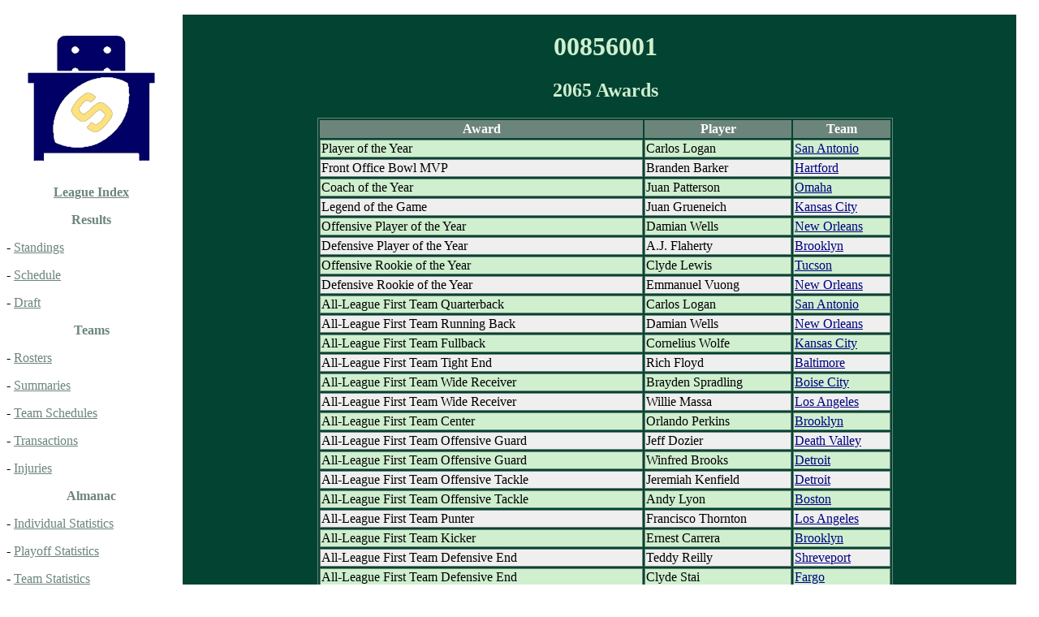

--- FILE ---
content_type: text/html
request_url: http://www.thecfl.us/cfl/2065awards.html
body_size: 2807
content:
<!DOCTYPE HTML PUBLIC "//WSC//DTD HTML 4.0 Transitional//EN">
<HTML>
<HEAD>
<TITLE>00856001</TITLE>
<style type="text/css">
a:link,a:visited,a:hover,a:active{color:#CFEFCF}
a.nav:link,a.nav:visited,a.nav:hover,a.nav:active{color:#6C857A}
a.tbl:link,a.tbl:visited,a.tbl:hover,a.tbl:active{color:#00007F}
h1,h2,h3{color:#CFEFCF}
</style>
</HEAD>
<BODY BGCOLOR=#FFFFFF TOPMARGIN=0 LEFTMARGIN=0>
<TABLE BORDER=0 FRAME=VOID CELLPADDING=0 CELLSPACING=0 WIDTH=100%><TR>
<TH WIDTH=225><BR></TH>
<TH WIDTH=14><BR></TH>
<TH ALIGN=LEFT><BR></TH>
<TH WIDTH=14><BR></TH>
<TH WIDTH=14><BR></TH>
</TR><TR>
<TD BGCOLOR=#FFFFFF VALIGN=TOP WIDTH=200><P><CENTER>
<IMG SRC="logo33.jpg" BORDER=0 HEIGHT=154 WIDTH=157 VSPACE=10>
</CENTER><P><CENTER><A CLASS=nav HREF="index.html"><B>League Index</B></A></CENTER>
<P><CENTER><B><FONT COLOR=#6C857A>Results</FONT></B></CENTER>
<P>&nbsp - <A CLASS=nav HREF="2074standings.html">Standings</A>
<P>&nbsp - <A CLASS=nav HREF="2074schedule.html">Schedule</A>
<P>&nbsp - <A CLASS=nav HREF="2074draft.html">Draft</A>
<P><CENTER><B><FONT COLOR=#6C857A>Teams</FONT></B></CENTER>
<P>&nbsp - <A CLASS=nav HREF="index.html">Rosters</A>
<P>&nbsp - <A CLASS=nav HREF="index.html">Summaries</A>
<P>&nbsp - <A CLASS=nav HREF="index.html">Team Schedules</A>
<P>&nbsp - <A CLASS=nav HREF="transactions.html">Transactions</A>
<P>&nbsp - <A CLASS=nav HREF="injuries.html">Injuries</A>
<P><CENTER><B><FONT COLOR=#6C857A>Almanac</FONT></B></CENTER>
<P>&nbsp - <A CLASS=nav HREF="2074statistics.html">Individual Statistics</A>
<P>&nbsp - <A CLASS=nav HREF="2073pstatistics.html">Playoff Statistics</A>
<P>&nbsp - <A CLASS=nav HREF="2074teamstats.html">Team Statistics</A>
<P>&nbsp - <A CLASS=nav HREF="performances.html">Team Performances</A>
<P>&nbsp - <A CLASS=nav HREF="careerrecs.html">Career Records</A>
<P>&nbsp - <A CLASS=nav HREF="seasonrecs.html">Single-Season Records</A>
<P>&nbsp - <A CLASS=nav HREF="gamerecs.html">Single-Game Records</A>
<P>&nbsp - <A CLASS=nav HREF="pgamerecs.html">Playoff Game Records</A>
<P>&nbsp - <A CLASS=nav HREF="tseasonrecs.html">Team Season Records</A>
<P>&nbsp - <A CLASS=nav HREF="tgamerecs.html">Team Game Records</A>
<P>&nbsp - <A CLASS=nav HREF="tpgamerecs.html">Team Playoff Records</A>
<P>&nbsp - <A CLASS=nav HREF="2073awards.html">Awards</A>
<P>&nbsp - - <A CLASS=nav HREF="2073awards.html">2073</A>
<P>&nbsp - - <A CLASS=nav HREF="2072awards.html">2072</A>
<P>&nbsp - - <A CLASS=nav HREF="2071awards.html">2071</A>
<P>&nbsp - - <A CLASS=nav HREF="2070awards.html">2070</A>
<P>&nbsp - - <A CLASS=nav HREF="2069awards.html">2069</A>
<P>&nbsp - - <A CLASS=nav HREF="2068awards.html">2068</A>
<P>&nbsp - - <A CLASS=nav HREF="2067awards.html">2067</A>
<P>&nbsp - - <A CLASS=nav HREF="2066awards.html">2066</A>
<P>&nbsp - - <A CLASS=nav HREF="2065awards.html">2065</A>
<P>&nbsp - - <A CLASS=nav HREF="2064awards.html">2064</A>
<P>&nbsp - - <A CLASS=nav HREF="2063awards.html">2063</A>
<P>&nbsp - - <A CLASS=nav HREF="2062awards.html">2062</A>
<P>&nbsp - - <A CLASS=nav HREF="2061awards.html">2061</A>
<P>&nbsp - - <A CLASS=nav HREF="2060awards.html">2060</A>
<P>&nbsp - - <A CLASS=nav HREF="2059awards.html">2059</A>
<P>&nbsp - - <A CLASS=nav HREF="2058awards.html">2058</A>
<P>&nbsp - - <A CLASS=nav HREF="2057awards.html">2057</A>
<P>&nbsp - - <A CLASS=nav HREF="2056awards.html">2056</A>
<P>&nbsp - - <A CLASS=nav HREF="2055awards.html">2055</A>
<P>&nbsp - - <A CLASS=nav HREF="2054awards.html">2054</A>
<P>&nbsp - - <A CLASS=nav HREF="2053awards.html">2053</A>
<P>&nbsp - - <A CLASS=nav HREF="2052awards.html">2052</A>
<P>&nbsp - - <A CLASS=nav HREF="2051awards.html">2051</A>
<P>&nbsp - - <A CLASS=nav HREF="2050awards.html">2050</A>
<P>&nbsp - - <A CLASS=nav HREF="2049awards.html">2049</A>
<P>&nbsp - - <A CLASS=nav HREF="2048awards.html">2048</A>
<P>&nbsp - - <A CLASS=nav HREF="2047awards.html">2047</A>
<P>&nbsp - - <A CLASS=nav HREF="2046awards.html">2046</A>
<P>&nbsp - - <A CLASS=nav HREF="2045awards.html">2045</A>
<P>&nbsp - - <A CLASS=nav HREF="2044awards.html">2044</A>
<P>&nbsp - - <A CLASS=nav HREF="2043awards.html">2043</A>
<P>&nbsp - - <A CLASS=nav HREF="2042awards.html">2042</A>
<P>&nbsp - - <A CLASS=nav HREF="2041awards.html">2041</A>
<P>&nbsp - - <A CLASS=nav HREF="2040awards.html">2040</A>
<P>&nbsp - - <A CLASS=nav HREF="2039awards.html">2039</A>
<P>&nbsp - - <A CLASS=nav HREF="2038awards.html">2038</A>
<P>&nbsp - - <A CLASS=nav HREF="2037awards.html">2037</A>
<P>&nbsp - - <A CLASS=nav HREF="2036awards.html">2036</A>
<P>&nbsp - - <A CLASS=nav HREF="2035awards.html">2035</A>
<P>&nbsp - - <A CLASS=nav HREF="2034awards.html">2034</A>
<P>&nbsp - - <A CLASS=nav HREF="2033awards.html">2033</A>
<P>&nbsp - - <A CLASS=nav HREF="2032awards.html">2032</A>
<P>&nbsp - - <A CLASS=nav HREF="2031awards.html">2031</A>
<P>&nbsp - - <A CLASS=nav HREF="2030awards.html">2030</A>
<P>&nbsp - - <A CLASS=nav HREF="2029awards.html">2029</A>
<P>&nbsp - - <A CLASS=nav HREF="2028awards.html">2028</A>
<P>&nbsp - - <A CLASS=nav HREF="2027awards.html">2027</A>
<P>&nbsp - - <A CLASS=nav HREF="2026awards.html">2026</A>
<P>&nbsp - - <A CLASS=nav HREF="2025awards.html">2025</A>
<P>&nbsp - - <A CLASS=nav HREF="2024awards.html">2024</A>
<P>&nbsp - - <A CLASS=nav HREF="2023awards.html">2023</A>
<P>&nbsp - - <A CLASS=nav HREF="2022awards.html">2022</A>
<P>&nbsp - - <A CLASS=nav HREF="2021awards.html">2021</A>
<P>&nbsp - - <A CLASS=nav HREF="2020awards.html">2020</A>
<P>&nbsp - - <A CLASS=nav HREF="2019awards.html">2019</A>
<P>&nbsp - - <A CLASS=nav HREF="2018awards.html">2018</A>
<P>&nbsp - - <A CLASS=nav HREF="2017awards.html">2017</A>
<P>&nbsp - - <A CLASS=nav HREF="2016awards.html">2016</A>
<P>&nbsp - - <A CLASS=nav HREF="2015awards.html">2015</A>
<P>&nbsp - - <A CLASS=nav HREF="2014awards.html">2014</A>
<P>&nbsp - - <A CLASS=nav HREF="2013awards.html">2013</A>
<P>&nbsp - - <A CLASS=nav HREF="2012awards.html">2012</A>
<P>&nbsp - - <A CLASS=nav HREF="2011awards.html">2011</A>
<P>&nbsp - - <A CLASS=nav HREF="2010awards.html">2010</A>
<P>&nbsp - - <A CLASS=nav HREF="2009awards.html">2009</A>
<P>&nbsp - - <A CLASS=nav HREF="2008awards.html">2008</A>
<P>&nbsp - - <A CLASS=nav HREF="2007awards.html">2007</A>
<P>&nbsp - - <A CLASS=nav HREF="2006awards.html">2006</A>
<P>&nbsp - - <A CLASS=nav HREF="2005awards.html">2005</A>
<P>&nbsp - - <A CLASS=nav HREF="2004awards.html">2004</A>
<P>&nbsp - - <A CLASS=nav HREF="2003awards.html">2003</A>
<P>&nbsp - <A CLASS=nav HREF="winners.html">Front Office Bowls</A>
<TD BGCOLOR=#024332><BR></TD>
<TD BGCOLOR=#024332 ALIGN=JUSTIFY VALIGN=TOP><P><H1 ALIGN=CENTER>00856001</H1>
<P><H2 ALIGN=CENTER>2065 Awards</H2>
<P><CENTER><TABLE BORDER=1 BORDERCOLOR=#6C857A WIDTH=70%>
<TR BGCOLOR=#6C857A><TH><FONT COLOR=#FFFFFF>Award</TH><TH><FONT COLOR=#FFFFFF>Player</TH><TH><FONT COLOR=#FFFFFF>Team</FONT></TH></TR>
<TR BGCOLOR=#CFEFCF><TD>Player of the Year</TD><TD>Carlos Logan</TD><TD><A CLASS=tbl HREF="30summary.html">San Antonio</A></TD></TR>
<TR BGCOLOR=#EFEFEF><TD>Front Office Bowl MVP</TD><TD>Branden Barker</TD><TD><A CLASS=tbl HREF="8summary.html">Hartford</A></TD></TR>
<TR BGCOLOR=#CFEFCF><TD>Coach of the Year</TD><TD>Juan Patterson</TD><TD><A CLASS=tbl HREF="19summary.html">Omaha</A></TD></TR>
<TR BGCOLOR=#EFEFEF><TD>Legend of the Game</TD><TD>Juan Grueneich</TD><TD><A CLASS=tbl HREF="12summary.html">Kansas City</A></TD></TR>
<TR BGCOLOR=#CFEFCF><TD>Offensive Player of the Year</TD><TD>Damian Wells</TD><TD><A CLASS=tbl HREF="2summary.html">New Orleans</A></TD></TR>
<TR BGCOLOR=#EFEFEF><TD>Defensive Player of the Year</TD><TD>A.J. Flaherty</TD><TD><A CLASS=tbl HREF="20summary.html">Brooklyn</A></TD></TR>
<TR BGCOLOR=#CFEFCF><TD>Offensive Rookie of the Year</TD><TD>Clyde Lewis</TD><TD><A CLASS=tbl HREF="25summary.html">Tucson</A></TD></TR>
<TR BGCOLOR=#EFEFEF><TD>Defensive Rookie of the Year</TD><TD>Emmanuel Vuong</TD><TD><A CLASS=tbl HREF="2summary.html">New Orleans</A></TD></TR>
<TR BGCOLOR=#CFEFCF><TD>All-League First Team Quarterback</TD><TD>Carlos Logan</TD><TD><A CLASS=tbl HREF="30summary.html">San Antonio</A></TD></TR>
<TR BGCOLOR=#EFEFEF><TD>All-League First Team Running Back</TD><TD>Damian Wells</TD><TD><A CLASS=tbl HREF="2summary.html">New Orleans</A></TD></TR>
<TR BGCOLOR=#CFEFCF><TD>All-League First Team Fullback</TD><TD>Cornelius Wolfe</TD><TD><A CLASS=tbl HREF="12summary.html">Kansas City</A></TD></TR>
<TR BGCOLOR=#EFEFEF><TD>All-League First Team Tight End</TD><TD>Rich Floyd</TD><TD><A CLASS=tbl HREF="14summary.html">Baltimore</A></TD></TR>
<TR BGCOLOR=#CFEFCF><TD>All-League First Team Wide Receiver</TD><TD>Brayden Spradling</TD><TD><A CLASS=tbl HREF="1summary.html">Boise City</A></TD></TR>
<TR BGCOLOR=#EFEFEF><TD>All-League First Team Wide Receiver</TD><TD>Willie Massa</TD><TD><A CLASS=tbl HREF="0summary.html">Los Angeles</A></TD></TR>
<TR BGCOLOR=#CFEFCF><TD>All-League First Team Center</TD><TD>Orlando Perkins</TD><TD><A CLASS=tbl HREF="20summary.html">Brooklyn</A></TD></TR>
<TR BGCOLOR=#EFEFEF><TD>All-League First Team Offensive Guard</TD><TD>Jeff Dozier</TD><TD><A CLASS=tbl HREF="15summary.html">Death Valley</A></TD></TR>
<TR BGCOLOR=#CFEFCF><TD>All-League First Team Offensive Guard</TD><TD>Winfred Brooks</TD><TD><A CLASS=tbl HREF="31summary.html">Detroit</A></TD></TR>
<TR BGCOLOR=#EFEFEF><TD>All-League First Team Offensive Tackle</TD><TD>Jeremiah Kenfield</TD><TD><A CLASS=tbl HREF="31summary.html">Detroit</A></TD></TR>
<TR BGCOLOR=#CFEFCF><TD>All-League First Team Offensive Tackle</TD><TD>Andy Lyon</TD><TD><A CLASS=tbl HREF="23summary.html">Boston</A></TD></TR>
<TR BGCOLOR=#EFEFEF><TD>All-League First Team Punter</TD><TD>Francisco Thornton</TD><TD><A CLASS=tbl HREF="0summary.html">Los Angeles</A></TD></TR>
<TR BGCOLOR=#CFEFCF><TD>All-League First Team Kicker</TD><TD>Ernest Carrera</TD><TD><A CLASS=tbl HREF="20summary.html">Brooklyn</A></TD></TR>
<TR BGCOLOR=#EFEFEF><TD>All-League First Team Defensive End</TD><TD>Teddy Reilly</TD><TD><A CLASS=tbl HREF="6summary.html">Shreveport</A></TD></TR>
<TR BGCOLOR=#CFEFCF><TD>All-League First Team Defensive End</TD><TD>Clyde Stai</TD><TD><A CLASS=tbl HREF="21summary.html">Fargo</A></TD></TR>
<TR BGCOLOR=#EFEFEF><TD>All-League First Team Defensive Tackle</TD><TD>Lewis Abdul-Malik</TD><TD><A CLASS=tbl HREF="25summary.html">Tucson</A></TD></TR>
<TR BGCOLOR=#CFEFCF><TD>All-League First Team Defensive Tackle</TD><TD>Victor Hanks</TD><TD><A CLASS=tbl HREF="11summary.html">Iowa City</A></TD></TR>
<TR BGCOLOR=#EFEFEF><TD>All-League First Team Inside Linebacker</TD><TD>Cedric Weliczka</TD><TD><A CLASS=tbl HREF="0summary.html">Los Angeles</A></TD></TR>
<TR BGCOLOR=#CFEFCF><TD>All-League First Team Outside Linebacker</TD><TD>A.J. Flaherty</TD><TD><A CLASS=tbl HREF="20summary.html">Brooklyn</A></TD></TR>
<TR BGCOLOR=#EFEFEF><TD>All-League First Team Outside Linebacker</TD><TD>Donald Almeida</TD><TD><A CLASS=tbl HREF="21summary.html">Fargo</A></TD></TR>
<TR BGCOLOR=#CFEFCF><TD>All-League First Team Cornerback</TD><TD>Daquan Reilly</TD><TD><A CLASS=tbl HREF="9summary.html">Atlanta</A></TD></TR>
<TR BGCOLOR=#EFEFEF><TD>All-League First Team Cornerback</TD><TD>Zachary Lyle</TD><TD><A CLASS=tbl HREF="26summary.html">Honolulu</A></TD></TR>
<TR BGCOLOR=#CFEFCF><TD>All-League First Team Safety</TD><TD>Brenden Thomason</TD><TD><A CLASS=tbl HREF="27summary.html">Seattle</A></TD></TR>
<TR BGCOLOR=#EFEFEF><TD>All-League First Team Safety</TD><TD>Chuck Richardson</TD><TD><A CLASS=tbl HREF="11summary.html">Iowa City</A></TD></TR>
<TR BGCOLOR=#CFEFCF><TD>All-League Second Team Quarterback</TD><TD>Kody Womble</TD><TD><A CLASS=tbl HREF="19summary.html">Omaha</A></TD></TR>
<TR BGCOLOR=#EFEFEF><TD>All-League Second Team Running Back</TD><TD>Thurman Barker</TD><TD><A CLASS=tbl HREF="17summary.html">Alaska</A></TD></TR>
<TR BGCOLOR=#CFEFCF><TD>All-League Second Team Fullback</TD><TD>Renaldo Ramirez</TD><TD><A CLASS=tbl HREF="31summary.html">Detroit</A></TD></TR>
<TR BGCOLOR=#EFEFEF><TD>All-League Second Team Tight End</TD><TD>Orlando Coleman</TD><TD><A CLASS=tbl HREF="31summary.html">Detroit</A></TD></TR>
<TR BGCOLOR=#CFEFCF><TD>All-League Second Team Wide Receiver</TD><TD>Zachery Carpenter</TD><TD><A CLASS=tbl HREF="8summary.html">Hartford</A></TD></TR>
<TR BGCOLOR=#EFEFEF><TD>All-League Second Team Wide Receiver</TD><TD>Kody Hendon</TD><TD><A CLASS=tbl HREF="1summary.html">Boise City</A></TD></TR>
<TR BGCOLOR=#CFEFCF><TD>All-League Second Team Center</TD><TD>Lucas Duran</TD><TD><A CLASS=tbl HREF="31summary.html">Detroit</A></TD></TR>
<TR BGCOLOR=#EFEFEF><TD>All-League Second Team Offensive Guard</TD><TD>Edwin Vieane</TD><TD><A CLASS=tbl HREF="31summary.html">Detroit</A></TD></TR>
<TR BGCOLOR=#CFEFCF><TD>All-League Second Team Offensive Guard</TD><TD>Ricardo Toney</TD><TD><A CLASS=tbl HREF="23summary.html">Boston</A></TD></TR>
<TR BGCOLOR=#EFEFEF><TD>All-League Second Team Offensive Tackle</TD><TD>Weston Patterson</TD><TD><A CLASS=tbl HREF="16summary.html">St. Louis</A></TD></TR>
<TR BGCOLOR=#CFEFCF><TD>All-League Second Team Offensive Tackle</TD><TD>Skip Flynn</TD><TD><A CLASS=tbl HREF="4summary.html">Oregon</A></TD></TR>
<TR BGCOLOR=#EFEFEF><TD>All-League Second Team Punter</TD><TD>Joey Allen</TD><TD><A CLASS=tbl HREF="11summary.html">Iowa City</A></TD></TR>
<TR BGCOLOR=#CFEFCF><TD>All-League Second Team Kicker</TD><TD>Clayton Berryman</TD><TD><A CLASS=tbl HREF="25summary.html">Tucson</A></TD></TR>
<TR BGCOLOR=#EFEFEF><TD>All-League Second Team Defensive End</TD><TD>Gene Winslett</TD><TD><A CLASS=tbl HREF="30summary.html">San Antonio</A></TD></TR>
<TR BGCOLOR=#CFEFCF><TD>All-League Second Team Defensive End</TD><TD>Christopher Ellard</TD><TD><A CLASS=tbl HREF="19summary.html">Omaha</A></TD></TR>
<TR BGCOLOR=#EFEFEF><TD>All-League Second Team Defensive Tackle</TD><TD>Winston Scott</TD><TD><A CLASS=tbl HREF="2summary.html">New Orleans</A></TD></TR>
<TR BGCOLOR=#CFEFCF><TD>All-League Second Team Defensive Tackle</TD><TD>Emmanuel Wortham</TD><TD><A CLASS=tbl HREF="29summary.html">Denver</A></TD></TR>
<TR BGCOLOR=#EFEFEF><TD>All-League Second Team Inside Linebacker</TD><TD>Emmanuel Vuong</TD><TD><A CLASS=tbl HREF="2summary.html">New Orleans</A></TD></TR>
<TR BGCOLOR=#CFEFCF><TD>All-League Second Team Outside Linebacker</TD><TD>Travis Burke</TD><TD><A CLASS=tbl HREF="31summary.html">Detroit</A></TD></TR>
<TR BGCOLOR=#EFEFEF><TD>All-League Second Team Outside Linebacker</TD><TD>Keith Henson</TD><TD><A CLASS=tbl HREF="7summary.html">Philadelphia</A></TD></TR>
<TR BGCOLOR=#CFEFCF><TD>All-League Second Team Cornerback</TD><TD>Dalton Hughes</TD><TD><A CLASS=tbl HREF="24summary.html">Las Vegas</A></TD></TR>
<TR BGCOLOR=#EFEFEF><TD>All-League Second Team Cornerback</TD><TD>Horace Sunia</TD><TD><A CLASS=tbl HREF="0summary.html">Los Angeles</A></TD></TR>
<TR BGCOLOR=#CFEFCF><TD>All-League Second Team Safety</TD><TD>Enrique Kahn</TD><TD><A CLASS=tbl HREF="18summary.html">Miami</A></TD></TR>
<TR BGCOLOR=#EFEFEF><TD>All-League Second Team Safety</TD><TD>Walt Marsh</TD><TD><A CLASS=tbl HREF="3summary.html">Durham</A></TD></TR>
<TR BGCOLOR=#CFEFCF><TD>League's Fastest Man</TD><TD>Ken Leighton</TD><TD><A CLASS=tbl HREF="6summary.html">Shreveport</A></TD></TR>
<TR BGCOLOR=#EFEFEF><TD>League's Strongest Man</TD><TD>Ethan Mueller</TD><TD><A CLASS=tbl HREF="10summary.html">Dallas</A></TD></TR>
</TABLE></CENTER>
<FONT COLOR=#CFEFCF>
<P><SMALL><CENTER>HTML output from Front Office Football, &copy 2016, <A HREF="http://www.solecismic.com">Solecismic Software</A></FONT></CENTER><P>
</TD><TD WIDTH=14 BGCOLOR=#FFFFFF><BR></TD>
<TD WIDTH=14></TD></TR>
<TR><TD COLSPAN=5><BR></TD></TR></TABLE></BODY>
